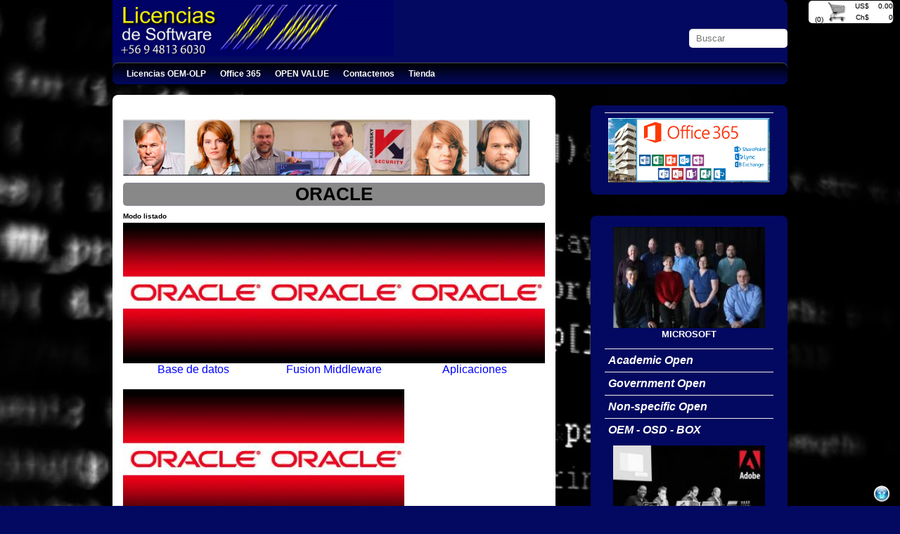

--- FILE ---
content_type: text/html; charset=UTF-8
request_url: https://licencias.cl/index.php?smenu=Tienda&c_familia=12&ordenReg=fecha&ordenSen=DESC
body_size: 31357
content:
<html>
<head>
<title>LICENCIAS DE SOFTWARE</title>  
<meta name="title" content="Microsoft, Adobe, Win10, Photoshop, Freehand, coreldraw, Master Collection">
<meta name="DC.Title" content="Brinck - Chile">
<meta http-equiv="title" content="Microsoft, Adobe, Win10, Photoshop, Freehand, coreldraw, Master Collection">
<link rev=made href="mailto:server@brinck.org">
<meta name="keywords" content="Microsoft, Adobe, Win10, Photoshop, Freehand, coreldraw, Master Collection">
<meta name="description" content="Microsoft, Adobe, Win10, Photoshop, Freehand, coreldraw, Master Collection">
<meta http-equiv="keywords" content="Microsoft, Adobe, Win10, Photoshop, Freehand, coreldraw, Master Collection">
<meta http-equiv="description" content="Microsoft, Adobe, Win10, Photoshop, Freehand, coreldraw, Master Collection">
<meta http-equiv="Content-Type" content="text/html; charset=utf-8">
<meta name="distribution" content="global">
<meta name="resource-type" content="document">
<meta http-equiv="Pragma" content="nocache">
<meta name="robots" content="all">
<meta name="Revisit" content="7 days">


<link rel="icon" href="imagen/os.ico" type="image/x-icon" />
<link rel="shortcut icon" href="imagen/os.ico" type="image/x-icon" />
<meta name="viewport" content="width=device-width; initial-scale=1.0">
<meta name="viewport_old" content="width=device-width, initial-scale=1, maximum-scale=1, user-scalable=no"/>
<!-- html5.js - IE  9 -->
<!--[if lt IE 9]>
	<script src="http://html5shim.googlecode.com/svn/trunk/html5.js"></script>
<![endif]-->

<!-- css3-mediaqueries.js - IE  9 -->
<!--[if lt IE 9]>
	<script src="http://css3-mediaqueries-js.googlecode.com/svn/trunk/css3-mediaqueries.js"></script>
<![endif]--><style type="text/css">
/************************************************************************************
RESET CSS
*************************************************************************************/
html, body, address, blockquote, div, dl, form, h1, h2, h3, h4, h5, h6, ol, p, pre, table, ul,
dd, dt, li, tbody, td, tfoot, th, thead, tr, button, del, ins, map, object,
a, abbr, acronym, b, bdo, big, br, cite, code, dfn, em, i, img, kbd, q, samp, small, span,
strong, sub, sup, tt, var, legend, fieldset {
	margin: 0;
	padding: 0;
}

img, fieldset {
	border: 0;
}
img {
	max-width: 100%;
	height: auto;
	width: auto\9; /* ie8 */
}
article, aside, details, figcaption, figure, footer, header, hgroup, menu, nav, section { 
    display: block;
	margin: 0;
}

/************************************************************************************
ESTILOS GENERALES
*************************************************************************************/
body {
	background: #030960 url(imagen/fondos/fondo_back.jpg) repeat center top fixed;
	font: .81em/150% Arial, Helvetica, sans-serif;
	color: #666;
}
a {
	color: #FFFFFF;
	text-decoration: none;
	outline: none;
}
a:hover {
	color: #00AAFF;
	text-decoration: underline;
}
p {
	margin: 0 0 1.2em;
	padding: 0;
}

/* list */
ul, ol {
	margin: 1em 0 1.4em 24px;
	padding: 0;
	line-height: 140%;
}
li {
	margin: 0 0 .5em 0;
	padding: 0;
}

/* headings */
h1, h2, h3, h4, h5, h6 {
	line-height: 1.4em;
	margin: 20px 0 .4em;
	color: #000;
}
h1 {
	font-size: 2em;
}
h2 {
	font-size: 1.6em;
}
h3 {
	font-size: 1.6em;
	color: #F00;
}
input[type=search] {
	-webkit-appearance: none;
	outline: none;
}

#pagewrap {
	width: 960px;
	margin: 0 auto;
}

/************************************************************************************
header relative/fixed
*************************************************************************************/
#header {
	background: #030960;
	position: relative;
	top: 0px;
	height: 120px;
	-webkit-border-radius: 8px;
	-moz-border-radius: 8px;
	border-radius: 8px;
}

#logo {
	height: 80px;
}
/* site description */
#site-description {
    color: #FFFFFF;
    left: 160px;
    position: absolute;
    top: 30px;
}


/* carro de compras *******************************/
#CarritoDIV {
	position: fixed;;
	top: 1px;
	right: 10;
	z-index: 100;
	height: 40px;
	width: 120px;
		/* box shadow */
	-webkit-box-shadow: inset 0 1px 2px rgba(0,0,0,.2);
	-moz-box-shadow: inset 0 1px 2px rgba(0,0,0,.2);
	box-shadow: inset 0 1px 2px rgba(0,0,0,.2);
		/* border radius */
	-webkit-border-radius: 5px;
	-moz-border-radius: 5px;
	border-radius: 5px;
}

#CarritoDIV table {
    color: #000000;
    font-size: 0.8em;
    text-shadow: 1px 1px 2px #cccccc;
		/* border radius */
	-webkit-border-radius: 5px;
	-moz-border-radius: 5px;
	border-radius: 5px;
}

.classiconCarro {
	height: 30px;
}

#searchform {
	position: absolute;
	top: 41px;
	right: 0;
	z-index: 100;
	height: 40px;
	width: 160px;
}

/* boton de ir arriba */
#gotopup {
	position: fixed;;
	bottom: 1px;
	right: 10;
	z-index: 100;
	
}

.iconfamilia {
	height: 50px;
}

.headicon {
	height: 32px;
}


.classicon {
	width: 32px;
}

.classicon20 {
	width: 20px;
}

.classicon16 {
	width: 16px;
}


#searchform #s {
	width: 140px;
	float: right;
	background: #fff;
	border: none;
	padding: 6px 10px;
	/* border radius */
	-webkit-border-radius: 5px;
	-moz-border-radius: 5px;
	border-radius: 5px;
	/* box shadow */
	-webkit-box-shadow: inset 0 1px 2px rgba(0,0,0,.2);
	-moz-box-shadow: inset 0 1px 2px rgba(0,0,0,.2);
	box-shadow: inset 0 1px 2px rgba(0,0,0,.2);
	/* transition */
	-webkit-transition: width .7s;
	-moz-transition: width .7s;
	transition: width .7s;
}


#main-nav {
	font-size: 90%;
	padding: 10px 8px;
	width: 100%;
	background: #030960;
	margin: 0;
	padding: 0;
	position: absolute;
	left: 0;
	bottom: 0;
	z-index: 100;
	/* gradient */
	background: #030960 url() repeat-x; 
	background: -webkit-gradient(linear, left top, left bottom, from(#000000), to(#030960));
	background: -moz-linear-gradient(top,  #000000,  #030960);
	background: linear-gradient(180deg, #000000, #030960);
	/* rounded corner */
	-webkit-border-radius: 8px;
	-moz-border-radius: 8px;
	border-radius: 8px;
	/* box shadow */
	-webkit-box-shadow: inset 0 1px 0 rgba(255,255,255,.3), 0 1px 1px rgba(0,0,0,.4);
	-moz-box-shadow: inset 0 1px 0 rgba(255,255,255,.3), 0 1px 1px rgba(0,0,0,.4);
	box-shadow: inset 0 1px 0 rgba(255,255,255,.3), 0 1px 1px rgba(0,0,0,.4);
}
#main-nav li {
	margin: 0;
	padding: 0;
	list-style: none;
	float: left;
	position: relative;
}
#main-nav li:first-child {
	margin-left: 10px;
}
#main-nav a {
	/*font-size:11;*/
	line-height: 100%;
	font-weight: bold;
	color: #FFFFFF;
	display: block;
	padding: 10px 10px;
	text-decoration: none;
	text-shadow: 0 -1px 0 rgba(0,0,0,.5);
}
#main-nav a:hover {
	color: #EDFD04;
	/* color de fondo 
	background: #030960;*/
	/* gradient 
	background: -webkit-gradient(linear, left top, left bottom, from(#cdcdcd), to(#030960));
	background: -moz-linear-gradient(top,  #cdcdcd,  #030960);
	background: linear-gradient(-0deg, #cdcdcd, #030960);
	border-radius:10px;*/

}
#content {
	background: #fff;
	margin: 15px 0 15px;
	padding: 15px 15px;
	width: 600px;
	float: left;
	/* rounded corner */
	-webkit-border-radius: 8px;
	-moz-border-radius: 8px;
	border-radius: 8px;
	/* box shadow */
	-webkit-box-shadow: 0 1px 3px rgba(0,0,0,.4);
	-moz-box-shadow: 0 1px 3px rgba(0,0,0,.4);
	box-shadow: 0 1px 3px rgba(0,0,0,.4);
}
h2.post-title {
    background: #888888;
    border-radius: 5px;
    padding: 0px 5px ;
    border-top: 1px solid #889;
    border-bottom: 1px solid #889;
    text-align: center;
}
h2.post-title a {
    color: #030960;
    font-size: 0.9em;
    text-shadow: 1px 1px 2px #333333;
}
.post {
	margin-bottom: 20px;
}
.post-title {
	margin: 0 0 5px;
	padding: 0;
	font: bold 26px/120% Arial, Helvetica, sans-serif;
}
.post-title a {
	text-decoration: none;
	color: #000;
}
.post-meta {
	margin: 0 0 10px;
	font-size: 90%;
}

.color-black {
	color: #000000;
}

figure.post-imagen img {
    float: left;
    margin: 5px;
    max-width: 260px;
}

#sidebar {
	width: 280px;
	float: right;
	margin: 30px 0 30px;
}
.widget {
	background: #030960;
	margin: 0 0 30px;
	padding: 10px 20px;
	/* rounded corner */
	-webkit-border-radius: 8px;
	-moz-border-radius: 8px;
	border-radius: 8px;
	/* box shadow */
	-webkit-box-shadow: 0 1px 3px rgba(0,0,0,.4);
	-moz-box-shadow: 0 1px 3px rgba(0,0,0,.4);
	box-shadow: 0 1px 3px rgba(0,0,0,.4);
}
.widgettitulo {
    background: none repeat scroll 0 0 #030960;
    border-radius: 5px 5px 5px 5px;
    color: #FFFFFF;
    margin: 0 0 5px;
    padding: 6px 0;
    text-align: center;
}
.widget ul {
	margin: 0;
	padding: 0;
}
.widget li {
	margin: 0;
	padding: 2px 0;
	list-style: none;
	clear: both;
	border-top: solid 1px #eee;
}
section.widget ul li a {
    color: #FFFFFF;
    font-weight: bold;
    font-style: italic;
    font-size: 1.2em;
    padding: 5px;
    display: block;
    -webkit-transition: all 0.4s ease;
    -moz-transition: all 0.4s ease;
    transition: all 0.4s ease-out;
}
section.widget ul li a:hover {
	background: #ffffff;
    color: #00AAFF; ?> !important;
    text-decoration: none;
}
/*---FOOTER---*/
#footer {
    border-radius: 5px 5px 5px 5px;
    clear: both;
    color: #FFFFFF;
    font-size: 90%;
    text-align: center;
		/* gradient */
	background: #030960 url() repeat-x; 
	background: -webkit-gradient(linear, left top, left bottom, from(#000000), to(#030960));
	background: -moz-linear-gradient(top,  #000000,  #030960);
	background: linear-gradient(180deg, #000000, #030960);

}



#footer a {
	color: #fff;
}
.clearfix:after { 
	visibility: hidden; 
	display: block; 
	font-size: 0; 
	content: " "; 
	clear: both; 
	height: 0; }
.clearfix { display: inline-block; }
.clearfix { display: block; zoom: 1; }


/***************************************************
----- CONDICIONALES DE MEDIA QUERIES -----
****************************************************/

@media screen and (max-width: 980px) {
	
	#main-nav a {
		font-size: 100%;
		padding: 10px 8px;
	}
	
	#pagewrap {
		width: 95%;
	}
	#content {
		width: 60%;
		padding: 3% 4%;
	}
	figure.post-imagen img {
    float: left;
    margin: 5px;
    max-width: 230px;
    }
	
#logo {
	height: 80px;
}
	
	#sidebar {
		width: 30%;
	}
	#sidebar .widget {
		padding: 8% 7%;
		margin-bottom: 10px;
	}

}


@media screen and (max-width: 662px) {

	#main-nav a {
		font-size: 90%;
		padding: 10px 8px;
	}

	#header {
		height: auto;
	}
	#searchform {
		position: absolute;
		right: 0;
		z-index: 100;
		height: 40px;
		width: 100px;
	}
	
	
	#searchform #s {
		width: 70px;
	}
	#searchform #s:focus {
		width: 150px;
	}
	#main-nav {
		position: static;
	}
	#site-logo {
		margin: 15px 100px 5px 0;
		position: static;
	}

	#logo {
		height: 60px;
	}

	/* site description */
	#site-description {
		margin: 0 0 15px;
		position: static;
		text-align: center;
	}
	#content {
		width: auto;
		float: none;
		margin: 20px 0;
	}
	figure.post-imagen img {
    float: left;
    margin: 5px;
    max-width: 200px;
    }
	#sidebar {
		width: 100%;
		margin: 0;
		float: none;
	}
	#sidebar .widget {
		padding: 3% 4%;
		margin: 0 0 10px;
	}


}


@media screen and (max-width: 480px) {

	html {
		-webkit-text-size-adjust: none;
	}
	#main-nav a {
		font-size: 90%;
		padding: 10px 8px;
	}
	figure.post-imagen img {
    float: left;
    margin: 5px;
    max-width: 130px;
    }

}

</style></head>
<body  topmargin="0" leftmargin="0" marginwidth="0" marginheight="0" >	<div id="pagewrap">
	<a name='topupheader'></a>
	<header id="header">
		<hgroup>
            <img src="imagen/logos/logoM.png" id="logo" alt="logo"  >
			<h1 id="site-description"></h1>
		</hgroup>

		<nav>
			<ul id="main-nav" class="clearfix">
			<li><a href='index.php?smenu=Licencias OEM-OLP' >Licencias OEM-OLP</a></li><li><a href='index.php?smenu=Office 365' >Office 365</a></li><li><a href='index.php?smenu=OPEN VALUE' >OPEN VALUE</a></li><li><a href='index.php?smenu=Contactenos' >Contactenos</a></li><li><a href='index.php?smenu=Tienda' >Tienda</a></li>			</ul>
			<!-- nav --> 
		</nav >
		<form id="searchform" method="get" action="index.php">
					<input id="s" placeholder="Buscar" type="search" name="c_busca_t" value="">
			<input type="hidden" value="Tienda" name="smenu">
            <input type="hidden" value="buscar" name="prog">
			<input type="hidden" value="Cod" name="c_opcion">
				</form>
	<div id="gotopup"><a href="#topupheader"><img src="imagen/iconos/up.png" class="headicon" border="0" /></a></div>
		</header>
	<!-- /#header -->
			<div id="CarritoDIV" >
<table border="0" width="100%" cellspacing="0" cellpadding="0" bgcolor="white" >  <tr>    <td rowspan=3 align="center" >(0) <a href="index.php?smenu=Tienda&prog=carro"><img class="classiconCarro" src="tienda/imagen/iconos/carro_vacio.gif" alt="CARRO DE COMPRA" border="0" ></a>    </td>  </tr>  <tr>    <td align="center" >US$    </td>    <td align="right" >0.00    </td>  </tr>  <tr>    <td align="center" >			Ch$     </td>    <td align="right" >0    </td>  </tr>  </table></div>
		<div id="content">
		<h1><img src='imagen/banner/aleatoreo9.jpg'></h1><script>

	function ValidarALaCesta(formulario){
		alert("Para a�adir un producto encima del icono del carro");
		return false;
	}

	//Producto con prop1 y prop2
	function AlaCesta(formulario){
		var nCodigo;
		var nTabla;
		var bEnviar=true;
		var ventana;
		var winl;
		var wint;
		var h;
		var w;


		nCodigo = formulario.codigo.value;	
		nTabla = formulario.tabla.value;	
            
		if(formulario.cantidad.value<0){
		  bEnviar=false;
		  formulario.cantidad.focus;
		  alert('Cantidad introducida no es correcta.');			  
		}
		else{
			if(formulario.cantidad.value==0){
			  bEnviar=false;
			  formulario.cantidad.focus;
			  alert('Cantidad introducida no es correcta.');			  
			}
			
		}
		if(bEnviar){
			//h=200;
			//w=260;
			//winl = (screen.width - w) / 2;
			//wint = (screen.height - h) / 2;
			//ventana = open('tienda/cotizar/agrega_cotizar.php?c_producto=' + nCodigo + '&c_cantidad=' + formulario.cantidad.value + '&c_tabla=' + nTabla + '&ss=' + 1,'titulo','toolbar=0,location=0,directories=0,status=0,menubar=0,scrollbars=0,resizable=no,width=' + w + ',height=' + h + ',left=' + winl + ',top='+ wint);
			CargaCarrito(nCodigo,formulario.cantidad.value,nTabla,1);
		}
	}  

	function CargaCarrito(nCodigo,nCantidad,nTabla,v1) {
		var contenedor2;
		contenedor2 = document.getElementById('CarritoDIV');
		ajax=AjaxBase();
		ajax.open("POST", "tienda/cotizar/upcarro.php",true);
		ajax.onreadystatechange=function() {
		if (ajax.readyState==4) {
			contenedor2.innerHTML = ajax.responseText
	 	}
		}
		ajax.setRequestHeader("Content-Type", "application/x-www-form-urlencoded");
		ajax.send("c_producto="+nCodigo+"&c_cantidad="+nCantidad+"&c_tabla="+nTabla)
	}
function AjaxBase(){
	var xmlhttp=false;
 	try {
 		xmlhttp = new ActiveXObject("Msxml2.XMLHTTP");
 	} catch (e) {
 		try {
 			xmlhttp = new ActiveXObject("Microsoft.XMLHTTP");
 		} catch (E) {
 			xmlhttp = false;
 		}
  	}
	if (!xmlhttp && typeof XMLHttpRequest!='undefined') {
 		xmlhttp = new XMLHttpRequest();
	}
	return xmlhttp;
}

</script>
<h2 class="post-title">ORACLE</h2><a href="index.php?smenu=Tienda&c_familia=12&catologo=0&ordenReg=fecha&ordenSen=DESC"><font size=1 color=black><b>Modo listado</b></font></a><br><table border="0" cellpadding="0" cellspacing="0" style="border-collapse: collapse" bordercolor="#111111" width="100%" ><tr ><td width="33%" align="center"><a target="_self" href="index.php?smenu=Tienda&c_familia=12 &c_familiagrupo=130"><img border="1" src="tienda/imagen/familias/grupo/12 2.jpg" width="100%" alt="Ver Base de datos"></a><br><font color="blue"> Base de datos</font></td><td width="33%" align="center"><a target="_self" href="index.php?smenu=Tienda&c_familia=12 &c_familiagrupo=140"><img border="1" src="tienda/imagen/familias/grupo/12 3.jpg" width="100%" alt="Ver Fusion Middleware"></a><br><font color="blue"> Fusion Middleware</font></td><td width="33%" align="center"><a target="_self" href="index.php?smenu=Tienda&c_familia=12 &c_familiagrupo=150"><img border="1" src="tienda/imagen/familias/grupo/12 3.jpg" width="100%" alt="Ver Aplicaciones"></a><br><font color="blue"> Aplicaciones</font></td></tr></table><br><table border="0" cellpadding="0" cellspacing="0" style="border-collapse: collapse" bordercolor="#111111" width="100%" ><tr ><td width="33%" align="center"><a target="_self" href="index.php?smenu=Tienda&c_familia=12 &c_familiagrupo=160"><img border="1" src="tienda/imagen/familias/grupo/12 3.jpg" width="100%" alt="Ver OSs &  Infrastructure"></a><br><font color="blue"> OSs &  Infrastructure</font></td><td width="33%" align="center"><a target="_self" href="index.php?smenu=Tienda&c_familia=12 &c_familiagrupo=190"><img border="1" src="tienda/imagen/familias/grupo/12 3.jpg" width="100%" alt="Ver Escritorios"></a><br><font color="blue"> Escritorios</font></td><td width="33%" align="center"></td></tr></table><table border="0" cellpadding="0" cellspacing="0" style="border-collapse: collapse" bordercolor="#111111" width="100%"  >  <tr height="30">    <td width="150" align="center" background="imagen/fondos/fondo.jpg">    <b>Ordenar x</b>    </td>    <td  align="center" background="imagen/fondos/fondo.jpg">	  <a href="index.php?smenu=Tienda&c_familia=12&ordenReg=codigo"><font size=1 color=black><b>Codigo</b></font></a></td>    <td  align="center" background="imagen/fondos/fondo.jpg">	  <a href="index.php?smenu=Tienda&c_familia=12&ordenReg=descripcion"><font size=1 color=black><b>Descripci�n</b></font></a></td>    <td  align="center" background="imagen/fondos/fondo.jpg">	  <a href="index.php?smenu=Tienda&c_familia=12&ordenReg=precio*1"><font size=1 color=black><b>Precio</b></font></a></td>    <td  align="center" background="imagen/fondos/fondo.jpg">    </td>  </tr>  </table><br><table border="0" cellpadding="0" cellspacing="0" style="border-collapse: collapse"  width="100%" ><tr><td width="49%" valign="top">		<table border="0" cellpadding="0" cellspacing="0" style="border-collapse: collapse; border:0px solid white;"  width="100%" onMouseover="this.style.border='0px solid green';this.style.backgroundColor='#FFFFFF' " onMouseout="this.style.border='0px solid white'; this.style.backgroundColor='' ">
		  <tr>   <td width="50%" ><a href="index.php?smenu=Tienda&prog=ficha&c_producto=Oracle-PP6E"><img border="0" src="tienda/imagen/productos/Oracle-PP6E.jpg" width="116" align="right" alt="Oracle-PP6E"></a></td>   <td width="50%" valign="bottom" align="center"><a target="_self" href="index.php?smenu=Tienda&prog=ficha&c_producto=Oracle-PP6E"><img border="0" src="tienda/imagen/iconos/lupa.ico" width="20" height="20" align="center" alt="Ver Ficha"></a><br><br><form name="formulario_1" method="get" onSubmit="return ValidarALaCesta(document.formulario)"><font color="black" size=1>Cotizar</font><br><input type=hidden name=codigo value="Oracle-PP6E" ><input type=hidden name=tabla  value="productos"><input type="text" value="1"  name="cantidad" size="2" maxlength=3><a href="JavaScript:AlaCesta(document.formulario_1,0,0)"><img class="classicon" border="0" src="tienda/imagen/iconos/carro_mas.gif" height="30" align="center" alt="+"></a></form></td></tr><tr><td width="100%" colspan="2" align="center"><font color="green" size=2><b>Oracle-PP6E</b></font><br><font color="blue" size=1>Primavera P6 Enterprise Project Portfolio Management</font>    </td></tr></table></td><td width="49%" valign="top">		<table border="0" cellpadding="0" cellspacing="0" style="border-collapse: collapse; border:0px solid white;"  width="100%" onMouseover="this.style.border='0px solid green';this.style.backgroundColor='#FFFFFF' " onMouseout="this.style.border='0px solid white'; this.style.backgroundColor='' ">
		  <tr>   <td width="50%" ><a href="index.php?smenu=Tienda&prog=ficha&c_producto=Oracle-MSEES"><img border="0" src="tienda/imagen/productos/Oracle-MSEES.jpg" width="116" align="right" alt="Oracle-MSEES"></a></td>   <td width="50%" valign="bottom" align="center"><a target="_self" href="index.php?smenu=Tienda&prog=ficha&c_producto=Oracle-MSEES"><img border="0" src="tienda/imagen/iconos/lupa.ico" width="20" height="20" align="center" alt="Ver Ficha"></a><br><br><form name="formulario_2" method="get" onSubmit="return ValidarALaCesta(document.formulario)"><font color="black" size=1>Cotizar</font><br><input type=hidden name=codigo value="Oracle-MSEES" ><input type=hidden name=tabla  value="productos"><input type="text" value="1"  name="cantidad" size="2" maxlength=3><a href="JavaScript:AlaCesta(document.formulario_2,0,0)"><img class="classicon" border="0" src="tienda/imagen/iconos/carro_mas.gif" height="30" align="center" alt="+"></a></form></td></tr><tr><td width="100%" colspan="2" align="center"><font color="green" size=2><b>Oracle-MSEES</b></font><br><font color="blue" size=1>MySQL Enterprise Edition Subscription (1-4 socket server)</font>    </td></tr></table></td></tr></table><br><table border="0" cellpadding="0" cellspacing="0" style="border-collapse: collapse"  width="100%" ><tr><td width="49%" valign="top">		<table border="0" cellpadding="0" cellspacing="0" style="border-collapse: collapse; border:0px solid white;"  width="100%" onMouseover="this.style.border='0px solid green';this.style.backgroundColor='#FFFFFF' " onMouseout="this.style.border='0px solid white'; this.style.backgroundColor='' ">
		  <tr>   <td width="50%" ><a href="index.php?smenu=Tienda&prog=ficha&c_producto=Oracle-PRA"><img border="0" src="tienda/imagen/productos/Oracle-PRA.jpg" width="116" align="right" alt="Oracle-PRA"></a></td>   <td width="50%" valign="bottom" align="center"><a target="_self" href="index.php?smenu=Tienda&prog=ficha&c_producto=Oracle-PRA"><img border="0" src="tienda/imagen/iconos/lupa.ico" width="20" height="20" align="center" alt="Ver Ficha"></a><br><br><form name="formulario_3" method="get" onSubmit="return ValidarALaCesta(document.formulario)"><font color="black" size=1>Cotizar</font><br><input type=hidden name=codigo value="Oracle-PRA" ><input type=hidden name=tabla  value="productos"><input type="text" value="1"  name="cantidad" size="2" maxlength=3><a href="JavaScript:AlaCesta(document.formulario_3,0,0)"><img class="classicon" border="0" src="tienda/imagen/iconos/carro_mas.gif" height="30" align="center" alt="+"></a></form></td></tr><tr><td width="100%" colspan="2" align="center"><font color="green" size=2><b>Oracle-PRA</b></font><br><font color="blue" size=1>Primavera Risk Analysis</font>    </td></tr></table></td><td width="49%" valign="top">		<table border="0" cellpadding="0" cellspacing="0" style="border-collapse: collapse; border:0px solid white;"  width="100%" onMouseover="this.style.border='0px solid green';this.style.backgroundColor='#FFFFFF' " onMouseout="this.style.border='0px solid white'; this.style.backgroundColor='' ">
		  <tr>   <td width="50%" ><a href="index.php?smenu=Tienda&prog=ficha&c_producto=Oracle_VMVE"><img border="0" src="tienda/imagen/productos/Oracle_VMVE.jpg" width="116" align="right" alt="Oracle_VMVE"></a></td>   <td width="50%" valign="bottom" align="center"><a target="_self" href="index.php?smenu=Tienda&prog=ficha&c_producto=Oracle_VMVE"><img border="0" src="tienda/imagen/iconos/lupa.ico" width="20" height="20" align="center" alt="Ver Ficha"></a><br><br><form name="formulario_4" method="get" onSubmit="return ValidarALaCesta(document.formulario)"><font color="black" size=1>Cotizar</font><br><input type=hidden name=codigo value="Oracle_VMVE" ><input type=hidden name=tabla  value="productos"><input type="text" value="1"  name="cantidad" size="2" maxlength=3><a href="JavaScript:AlaCesta(document.formulario_4,0,0)"><img class="classicon" border="0" src="tienda/imagen/iconos/carro_mas.gif" height="30" align="center" alt="+"></a></form></td></tr><tr><td width="100%" colspan="2" align="center"><font color="green" size=2><b>Oracle_VMVE</b></font><br><font color="blue" size=1>Oracle VM VirtualBox Enterprise</font>    </td></tr></table></td></tr></table><br><table border="0" cellpadding="0" cellspacing="0" style="border-collapse: collapse"  width="100%" ><tr><td width="49%" valign="top">		<table border="0" cellpadding="0" cellspacing="0" style="border-collapse: collapse; border:0px solid white;"  width="100%" onMouseover="this.style.border='0px solid green';this.style.backgroundColor='#FFFFFF' " onMouseout="this.style.border='0px solid white'; this.style.backgroundColor='' ">
		  <tr>   <td width="50%" ><a href="index.php?smenu=Tienda&prog=ficha&c_producto=Oracle-VDI"><img border="0" src="tienda/imagen/productos/Oracle-VDI.jpg" width="116" align="right" alt="Oracle-VDI"></a></td>   <td width="50%" valign="bottom" align="center"><a target="_self" href="index.php?smenu=Tienda&prog=ficha&c_producto=Oracle-VDI"><img border="0" src="tienda/imagen/iconos/lupa.ico" width="20" height="20" align="center" alt="Ver Ficha"></a><br><br><form name="formulario_5" method="get" onSubmit="return ValidarALaCesta(document.formulario)"><font color="black" size=1>Cotizar</font><br><input type=hidden name=codigo value="Oracle-VDI" ><input type=hidden name=tabla  value="productos"><input type="text" value="1"  name="cantidad" size="2" maxlength=3><a href="JavaScript:AlaCesta(document.formulario_5,0,0)"><img class="classicon" border="0" src="tienda/imagen/iconos/carro_mas.gif" height="30" align="center" alt="+"></a></form></td></tr><tr><td width="100%" colspan="2" align="center"><font color="green" size=2><b>Oracle-VDI</b></font><br><font color="blue" size=1>Oracle Virtual Desktop Infrastructure</font>    </td></tr></table></td><td width="49%" valign="top">		<table border="0" cellpadding="0" cellspacing="0" style="border-collapse: collapse; border:0px solid white;"  width="100%" onMouseover="this.style.border='0px solid green';this.style.backgroundColor='#FFFFFF' " onMouseout="this.style.border='0px solid white'; this.style.backgroundColor='' ">
		  <tr>   <td width="50%" ><a href="index.php?smenu=Tienda&prog=ficha&c_producto=Oracle-DPE"><img border="0" src="tienda/imagen/productos/Oracle-DPE.jpg" width="116" align="right" alt="Oracle-DPE"></a></td>   <td width="50%" valign="bottom" align="center"><a target="_self" href="index.php?smenu=Tienda&prog=ficha&c_producto=Oracle-DPE"><img border="0" src="tienda/imagen/iconos/lupa.ico" width="20" height="20" align="center" alt="Ver Ficha"></a><br><br><form name="formulario_6" method="get" onSubmit="return ValidarALaCesta(document.formulario)"><font color="black" size=1>Cotizar</font><br><input type=hidden name=codigo value="Oracle-DPE" ><input type=hidden name=tabla  value="productos"><input type="text" value="1"  name="cantidad" size="2" maxlength=3><a href="JavaScript:AlaCesta(document.formulario_6,0,0)"><img class="classicon" border="0" src="tienda/imagen/iconos/carro_mas.gif" height="30" align="center" alt="+"></a></form></td></tr><tr><td width="100%" colspan="2" align="center"><font color="green" size=2><b>Oracle-DPE</b></font><br><font color="blue" size=1>Oracle Database Personal Edition</font>    </td></tr></table></td></tr></table><br><table boder=0 width=100% background="imagen/fondos/fondo3.jpg"><tr><td align=center >Pag -<font color=red><b> 1 </b></font></td></tr></table>
		<!-- /.post -->

  </div>
	<!-- /#content --> 
	<aside id="sidebar">
	<section class="widget">
			<ul><li><a href="http://www.licencias.cl" target="http://www.licencias.cl"><img src="imagen/banner/banner8.jpg"  width="100%"  border="0"></a></li></ul>
	</section>


<section class="widget">
      <h4 class="widgettitulo"><a href="index.php?smenu=Tienda&c_familia=1&ordenReg=fecha&ordenSen=DESC"><img name='1' border="0"  width="90%" src="tienda/imagen/familias/1.jpg" ></a>
      <br><a href="index.php?smenu=Tienda&c_familia=1&ordenReg=fecha&ordenSen=DESC"> MICROSOFT</a></h4>

    <ul>			<li><a href="index.php?smenu=Tienda&c_familia=1&c_familiagrupo=1&ordenReg=fecha&ordenSen=DESC" >
			Academic Open</a></li>			<li><a href="index.php?smenu=Tienda&c_familia=1&c_familiagrupo=2&ordenReg=fecha&ordenSen=DESC" >
			Government  Open</a></li>			<li><a href="index.php?smenu=Tienda&c_familia=1&c_familiagrupo=3&ordenReg=fecha&ordenSen=DESC" >
			Non-specific  Open</a></li>			<li><a href="index.php?smenu=Tienda&c_familia=1&c_familiagrupo=4&ordenReg=fecha&ordenSen=DESC" >
			OEM - OSD - BOX</a></li></ul>      <h4 class="widgettitulo"><a href="index.php?smenu=Tienda&c_familia=11&ordenReg=fecha&ordenSen=DESC"><img name='11' border="0"  width="90%" src="tienda/imagen/familias/11.jpg" ></a>
      <br><a href="index.php?smenu=Tienda&c_familia=11&ordenReg=fecha&ordenSen=DESC"> ADOBE</a></h4>

    <ul>			<li><a href="index.php?smenu=Tienda&c_familia=11&c_familiagrupo=1&ordenReg=fecha&ordenSen=DESC" >
			Academic TLP</a></li>			<li><a href="index.php?smenu=Tienda&c_familia=11&c_familiagrupo=2&ordenReg=fecha&ordenSen=DESC" >
			Government TLP</a></li>			<li><a href="index.php?smenu=Tienda&c_familia=11&c_familiagrupo=3&ordenReg=fecha&ordenSen=DESC" >
			Business TLP</a></li>			<li><a href="index.php?smenu=Tienda&c_familia=11&c_familiagrupo=4&ordenReg=fecha&ordenSen=DESC" >
			Academic VIP</a></li>			<li><a href="index.php?smenu=Tienda&c_familia=11&c_familiagrupo=5&ordenReg=fecha&ordenSen=DESC" >
			Government VIP</a></li>			<li><a href="index.php?smenu=Tienda&c_familia=11&c_familiagrupo=6&ordenReg=fecha&ordenSen=DESC" >
			Business VIP</a></li>			<li><a href="index.php?smenu=Tienda&c_familia=11&c_familiagrupo=7&ordenReg=fecha&ordenSen=DESC" >
			Academic Creative</a></li>			<li><a href="index.php?smenu=Tienda&c_familia=11&c_familiagrupo=8&ordenReg=fecha&ordenSen=DESC" >
			Government Creative</a></li>			<li><a href="index.php?smenu=Tienda&c_familia=11&c_familiagrupo=9&ordenReg=fecha&ordenSen=DESC" >
			Business Creative</a></li></ul>      <h4 class="widgettitulo"><a href="index.php?smenu=Tienda&c_familia=12&ordenReg=fecha&ordenSen=DESC"><img name='12' border="0"  width="90%" src="tienda/imagen/familias/12.jpg" ></a>
      <br><a href="index.php?smenu=Tienda&c_familia=12&ordenReg=fecha&ordenSen=DESC"> ORACLE</a></h4>

    <ul>			<li><a href="index.php?smenu=Tienda&c_familia=12&c_familiagrupo=130&ordenReg=fecha&ordenSen=DESC" >
			Base de datos</a></li>			<li><a href="index.php?smenu=Tienda&c_familia=12&c_familiagrupo=140&ordenReg=fecha&ordenSen=DESC" >
			Fusion Middleware</a></li>			<li><a href="index.php?smenu=Tienda&c_familia=12&c_familiagrupo=150&ordenReg=fecha&ordenSen=DESC" >
			Aplicaciones</a></li>			<li><a href="index.php?smenu=Tienda&c_familia=12&c_familiagrupo=160&ordenReg=fecha&ordenSen=DESC" >
			OSs &  Infrastructure</a></li>			<li><a href="index.php?smenu=Tienda&c_familia=12&c_familiagrupo=190&ordenReg=fecha&ordenSen=DESC" >
			Escritorios</a></li></ul>		
		</section>


	</aside>
	<!-- /#sidebar -->

	<footer id="footer" >
		<ul class="clearfix">+56 9 4813 6030<br>Todo el software en un solo lugar<br>Chile				</ul>
	</footer>
	<!-- footer --> 	
</div>
<!-- /#pagewrap -->

</body>
</html>
